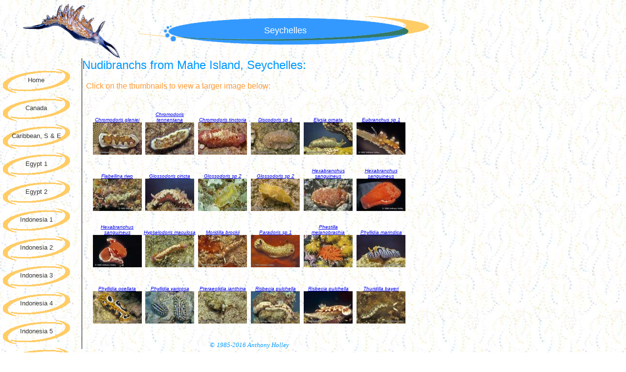

--- FILE ---
content_type: text/html
request_url: http://holleyuwphoto.com/country2.asp?strLink2=sey
body_size: 3378
content:
 
<HTML>
<HEAD>


<meta http-equiv="Content-Type" content="text/html; charset=windows-1252">
<meta http-equiv="Content-Language" content="en-us">
<title>Seychelles</title>
<link HREF="aholley.css" REL="stylesheet" TYPE="text/css">
</HEAD>

<BODY>


<table width="875" border="0" cellpadding="0" cellspacing="0" >
  <tr> 
	<td colspan="2" ROWSPAN="3" align="center"> <img BORDER="0" SRC="images/pg_layout/nid-logo.gif" WIDTH="200" ></td>
	<td width="600" align="center">&nbsp; </td>
  </tr>
  <tr>
	<td class="title">Seychelles</td>
  </tr>
  <tr>
	<td WIDTH="600" align="center">&nbsp;</td>
  </tr>
  <tr> 
	<td colspan="3" style="border-bottom-style: none; border-bottom-width: medium"></td>
  </tr>
</table>





<table border="0" cellpadding="0" cellspacing="0" width="900">

	<tr>
    		<td valign="top" width="160" style="border-left-style:none; border-left-width:medium; border-right-style:solid; border-right-width:1; border-top-style:none; border-top-width:medium; border-bottom-style:none; border-bottom-width:medium">
			<br>
			<br>
			
			<br>
			<br>
			<br>
			<br>
			<br>
			<br>
      		</td>

		
    
		<td valign="top" width="740" height="100%" style="border-right-style:none; border-right-width:medium; border-top-style:none; border-top-width:medium; border-bottom-style:none; border-bottom-width:medium">
			<h2 align="left">Nudibranchs from Mahe Island, Seychelles:</h2>

			<div align="left">

				

<p align="left">&nbsp;&nbsp;<font color="#FF9933">Click on the thumbnails to view 
  a larger image below:</font></p>


<table border="0" cellpadding="0" cellspacing="0" style="border-collapse: collapse" id="AutoNumber1" height="149" align="left" width="665">
 
  
  
  <tr>
	<td height="115" width="1" align="left" valign="top"><font face="Verdana, Arial, Helvetica">&nbsp;</font></td>

		<td height="115" width="131" align="center" valign="bottom">

			  <font SIZE="-2" face="Verdana, Arial, Helvetica"> 
			  <a href="country2.asp?strLink2=sey&strSpecies=24&strImg=Sey-Chr-coi.jpg&strName=Chromodoris gleniei&strNotes=#bigImg">
				  <i>Chromodoris gleniei</i>
				  <img border="0" src="images/countries/sey/thumbnails/Sey-Chr-coi.jpg" width="100" height="66"> 
			  </a>
			  </font>

		</td>
	

		<td height="115" width="131" align="center" valign="bottom">

			  <font SIZE="-2" face="Verdana, Arial, Helvetica"> 
			  <a href="country2.asp?strLink2=sey&strSpecies=24&strImg=Sey-Risb-tryoni.jpg&strName=Chromodoris tennentana&strNotes=#bigImg">
				  <i>Chromodoris tennentana</i>
				  <img border="0" src="images/countries/sey/thumbnails/Sey-Risb-tryoni.jpg" width="100" height="66"> 
			  </a>
			  </font>

		</td>
	

		<td height="115" width="131" align="center" valign="bottom">

			  <font SIZE="-2" face="Verdana, Arial, Helvetica"> 
			  <a href="country2.asp?strLink2=sey&strSpecies=24&strImg=Sey-Chr-tinct.jpg&strName=Chromodoris tinctoria&strNotes=#bigImg">
				  <i>Chromodoris tinctoria</i>
				  <img border="0" src="images/countries/sey/thumbnails/Sey-Chr-tinct.jpg" width="100" height="66"> 
			  </a>
			  </font>

		</td>
	

		<td height="115" width="131" align="center" valign="bottom">

			  <font SIZE="-2" face="Verdana, Arial, Helvetica"> 
			  <a href="country2.asp?strLink2=sey&strSpecies=24&strImg=Sey-Archid-sp.jpg&strName=Discodoris sp 1&strNotes=ID by Nudi Pixel, previously Platydoris inornata#bigImg">
				  <i>Discodoris sp 1</i>
				  <img border="0" src="images/countries/sey/thumbnails/Sey-Archid-sp.jpg" width="100" height="66"> 
			  </a>
			  </font>

		</td>
	

		<td height="115" width="131" align="center" valign="bottom">

			  <font SIZE="-2" face="Verdana, Arial, Helvetica"> 
			  <a href="country2.asp?strLink2=sey&strSpecies=24&strImg=Sey-Elys-ornata.jpg&strName=Elysia ornata&strNotes=#bigImg">
				  <i>Elysia ornata</i>
				  <img border="0" src="images/countries/sey/thumbnails/Sey-Elys-ornata.jpg" width="100" height="66"> 
			  </a>
			  </font>

		</td>
	

		<td height="115" width="131" align="center" valign="bottom">

			  <font SIZE="-2" face="Verdana, Arial, Helvetica"> 
			  <a href="country2.asp?strLink2=sey&strSpecies=24&strImg=Sey-Eubranch-sp.jpg&strName=Eubranchus sp 1&strNotes=Possibly Eubranchus cf rubropunctatus (Nudi Pixel)#bigImg">
				  <i>Eubranchus sp 1</i>
				  <img border="0" src="images/countries/sey/thumbnails/Sey-Eubranch-sp.jpg" width="100" height="66"> 
			  </a>
			  </font>

		</td>
	

  </tr>
  

  
  <tr>
	<td height="115" width="1" align="left" valign="top"><font face="Verdana, Arial, Helvetica">&nbsp;</font></td>

		<td height="115" width="131" align="center" valign="bottom">

			  <font SIZE="-2" face="Verdana, Arial, Helvetica"> 
			  <a href="country2.asp?strLink2=sey&strSpecies=24&strImg=Sey-Flab-biclr.jpg&strName=Flabellina riwo&strNotes=#bigImg">
				  <i>Flabellina riwo</i>
				  <img border="0" src="images/countries/sey/thumbnails/Sey-Flab-biclr.jpg" width="100" height="66"> 
			  </a>
			  </font>

		</td>
	

		<td height="115" width="131" align="center" valign="bottom">

			  <font SIZE="-2" face="Verdana, Arial, Helvetica"> 
			  <a href="country2.asp?strLink2=sey&strSpecies=24&strImg=Sey-Glosso-cincta.jpg&strName=Glossodoris cincta&strNotes=#bigImg">
				  <i>Glossodoris cincta</i>
				  <img border="0" src="images/countries/sey/thumbnails/Sey-Glosso-cincta.jpg" width="100" height="66"> 
			  </a>
			  </font>

		</td>
	

		<td height="115" width="131" align="center" valign="bottom">

			  <font SIZE="-2" face="Verdana, Arial, Helvetica"> 
			  <a href="country2.asp?strLink2=sey&strSpecies=24&strImg=Sey-Noum-sp1.jpg&strName=Glossodoris sp 2&strNotes=ID by Nudi Pixel, previously Noumea sp#bigImg">
				  <i>Glossodoris sp 2</i>
				  <img border="0" src="images/countries/sey/thumbnails/Sey-Noum-sp1.jpg" width="100" height="66"> 
			  </a>
			  </font>

		</td>
	

		<td height="115" width="131" align="center" valign="bottom">

			  <font SIZE="-2" face="Verdana, Arial, Helvetica"> 
			  <a href="country2.asp?strLink2=sey&strSpecies=24&strImg=Sey-Noum-sp2.jpg&strName=Glossodoris sp 2&strNotes=ID by Nudi Pixel, previously Noumea sp#bigImg">
				  <i>Glossodoris sp 2</i>
				  <img border="0" src="images/countries/sey/thumbnails/Sey-Noum-sp2.jpg" width="100" height="66"> 
			  </a>
			  </font>

		</td>
	

		<td height="115" width="131" align="center" valign="bottom">

			  <font SIZE="-2" face="Verdana, Arial, Helvetica"> 
			  <a href="country2.asp?strLink2=sey&strSpecies=24&strImg=Sey-Hex-sang1.jpg&strName=Hexabranchus sanguineus&strNotes=#bigImg">
				  <i>Hexabranchus sanguineus</i>
				  <img border="0" src="images/countries/sey/thumbnails/Sey-Hex-sang1.jpg" width="100" height="66"> 
			  </a>
			  </font>

		</td>
	

		<td height="115" width="131" align="center" valign="bottom">

			  <font SIZE="-2" face="Verdana, Arial, Helvetica"> 
			  <a href="country2.asp?strLink2=sey&strSpecies=24&strImg=Sey-Hex-sang2.jpg&strName=Hexabranchus sanguineus&strNotes=#bigImg">
				  <i>Hexabranchus sanguineus</i>
				  <img border="0" src="images/countries/sey/thumbnails/Sey-Hex-sang2.jpg" width="100" height="66"> 
			  </a>
			  </font>

		</td>
	

  </tr>
  

  
  <tr>
	<td height="115" width="1" align="left" valign="top"><font face="Verdana, Arial, Helvetica">&nbsp;</font></td>

		<td height="115" width="131" align="center" valign="bottom">

			  <font SIZE="-2" face="Verdana, Arial, Helvetica"> 
			  <a href="country2.asp?strLink2=sey&strSpecies=24&strImg=Sey-Hex-sang3.jpg&strName=Hexabranchus sanguineus&strNotes=#bigImg">
				  <i>Hexabranchus sanguineus</i>
				  <img border="0" src="images/countries/sey/thumbnails/Sey-Hex-sang3.jpg" width="100" height="66"> 
			  </a>
			  </font>

		</td>
	

		<td height="115" width="131" align="center" valign="bottom">

			  <font SIZE="-2" face="Verdana, Arial, Helvetica"> 
			  <a href="country2.asp?strLink2=sey&strSpecies=24&strImg=Sey-Hyps-macul.jpg&strName=Hypselodoris maculosa&strNotes=#bigImg">
				  <i>Hypselodoris maculosa</i>
				  <img border="0" src="images/countries/sey/thumbnails/Sey-Hyps-macul.jpg" width="100" height="66"> 
			  </a>
			  </font>

		</td>
	

		<td height="115" width="131" align="center" valign="bottom">

			  <font SIZE="-2" face="Verdana, Arial, Helvetica"> 
			  <a href="country2.asp?strLink2=sey&strSpecies=24&strImg=Sey-Flab-orng.jpg&strName=Moridilla brockii&strNotes=#bigImg">
				  <i>Moridilla brockii</i>
				  <img border="0" src="images/countries/sey/thumbnails/Sey-Flab-orng.jpg" width="100" height="66"> 
			  </a>
			  </font>

		</td>
	

		<td height="115" width="131" align="center" valign="bottom">

			  <font SIZE="-2" face="Verdana, Arial, Helvetica"> 
			  <a href="country2.asp?strLink2=sey&strSpecies=24&strImg=Sey-Halg-sp.jpg&strName=Paradoris sp 1&strNotes=ID by Nudi Pixel, previously Doris sp#bigImg">
				  <i>Paradoris sp 1</i>
				  <img border="0" src="images/countries/sey/thumbnails/Sey-Halg-sp.jpg" width="100" height="66"> 
			  </a>
			  </font>

		</td>
	

		<td height="115" width="131" align="center" valign="bottom">

			  <font SIZE="-2" face="Verdana, Arial, Helvetica"> 
			  <a href="country2.asp?strLink2=sey&strSpecies=24&strImg=Sey-Phest-mel.jpg&strName=Phestilla melanobrachia&strNotes=#bigImg">
				  <i>Phestilla melanobrachia</i>
				  <img border="0" src="images/countries/sey/thumbnails/Sey-Phest-mel.jpg" width="100" height="66"> 
			  </a>
			  </font>

		</td>
	

		<td height="115" width="131" align="center" valign="bottom">

			  <font SIZE="-2" face="Verdana, Arial, Helvetica"> 
			  <a href="country2.asp?strLink2=sey&strSpecies=24&strImg=Sey-Fryr-marind.jpg&strName=Phyllidia marindica&strNotes=Also known as Fryeria marindica#bigImg">
				  <i>Phyllidia marindica</i>
				  <img border="0" src="images/countries/sey/thumbnails/Sey-Fryr-marind.jpg" width="100" height="66"> 
			  </a>
			  </font>

		</td>
	

  </tr>
  

  
  <tr>
	<td height="115" width="1" align="left" valign="top"><font face="Verdana, Arial, Helvetica">&nbsp;</font></td>

		<td height="115" width="131" align="center" valign="bottom">

			  <font SIZE="-2" face="Verdana, Arial, Helvetica"> 
			  <a href="country2.asp?strLink2=sey&strSpecies=24&strImg=Sey-Phyld-ocel.jpg&strName=Phyllidia ocellata&strNotes=#bigImg">
				  <i>Phyllidia ocellata</i>
				  <img border="0" src="images/countries/sey/thumbnails/Sey-Phyld-ocel.jpg" width="100" height="66"> 
			  </a>
			  </font>

		</td>
	

		<td height="115" width="131" align="center" valign="bottom">

			  <font SIZE="-2" face="Verdana, Arial, Helvetica"> 
			  <a href="country2.asp?strLink2=sey&strSpecies=24&strImg=Sey-Phyld-varic.jpg&strName=Phyllidia varicosa&strNotes=Pair#bigImg">
				  <i>Phyllidia varicosa</i>
				  <img border="0" src="images/countries/sey/thumbnails/Sey-Phyld-varic.jpg" width="100" height="66"> 
			  </a>
			  </font>

		</td>
	

		<td height="115" width="131" align="center" valign="bottom">

			  <font SIZE="-2" face="Verdana, Arial, Helvetica"> 
			  <a href="country2.asp?strLink2=sey&strSpecies=24&strImg=Sey-Pter-ianth.jpg&strName=Pteraeolidia ianthina&strNotes=#bigImg">
				  <i>Pteraeolidia ianthina</i>
				  <img border="0" src="images/countries/sey/thumbnails/Sey-Pter-ianth.jpg" width="100" height="66"> 
			  </a>
			  </font>

		</td>
	

		<td height="115" width="131" align="center" valign="bottom">

			  <font SIZE="-2" face="Verdana, Arial, Helvetica"> 
			  <a href="country2.asp?strLink2=sey&strSpecies=24&strImg=Sey-Risb-pulch2.jpg&strName=Risbecia pulchella&strNotes=Pair, follow the leader#bigImg">
				  <i>Risbecia pulchella</i>
				  <img border="0" src="images/countries/sey/thumbnails/Sey-Risb-pulch2.jpg" width="100" height="66"> 
			  </a>
			  </font>

		</td>
	

		<td height="115" width="131" align="center" valign="bottom">

			  <font SIZE="-2" face="Verdana, Arial, Helvetica"> 
			  <a href="country2.asp?strLink2=sey&strSpecies=24&strImg=Sey-Risb-pulch1.jpg&strName=Risbecia pulchella&strNotes=#bigImg">
				  <i>Risbecia pulchella</i>
				  <img border="0" src="images/countries/sey/thumbnails/Sey-Risb-pulch1.jpg" width="100" height="66"> 
			  </a>
			  </font>

		</td>
	

		<td height="115" width="131" align="center" valign="bottom">

			  <font SIZE="-2" face="Verdana, Arial, Helvetica"> 
			  <a href="country2.asp?strLink2=sey&strSpecies=24&strImg=Sey-Thur-bayeri.jpg&strName=Thuridilla bayeri&strNotes=ID by Nudi Pixel, previously Thuridilla gracilis#bigImg">
				  <i>Thuridilla bayeri</i>
				  <img border="0" src="images/countries/sey/thumbnails/Sey-Thur-bayeri.jpg" width="100" height="66"> 
			  </a>
			  </font>

		</td>
	

  </tr>
  

  <tr> 
	<td height="1" width="70"><font face="Verdana, Arial, Helvetica">&nbsp;</font></td>
	<td height="1" colspan="6" width="1284"> 
	 
	  <p align="center">
		<i></i>		
		<BR>
		 
	  </p>
	  <p align="center"> <font color="#0099FF"><i><span style="font-size: 10.0pt; font-family: Verdana">©</span> 
		<span style="font-size:10.0pt;font-family:Verdana">1985-2016 Anthony 
		Holley</span></i> </font> <BR>
	   </td>
  </tr>
</table>

		


<div class="menu" ID="divMenu"> 
  


<table summary="" cellpadding="1" cellspacing="1" class="menu" >



<p align="center">

<tr><td><a HREF='index.asp?strLink2=index' onfocus='this.blur()'><BR>Home</a></td></tr><tr><td><A HREF='country2.asp?strLink2=canada' onfocus='this.blur()'><BR>Canada</A></td></tr><tr><td><A HREF='country2.asp?strLink2=carib' onfocus='this.blur()'><BR>Caribbean, S & E</A></td></tr><tr><td><A HREF='country2.asp?strLink2=egypt' onfocus='this.blur()'><BR>Egypt 1</A></td></tr><tr><td><A HREF='country2.asp?strLink2=egypt2' onfocus='this.blur()'><BR>Egypt 2</A></td></tr><tr><td><A HREF='country2.asp?strLink2=indo1' onfocus='this.blur()'><BR>Indonesia 1</A></td></tr><tr><td><A HREF='country2.asp?strLink2=indo2' onfocus='this.blur()'><BR>Indonesia 2</A></td></tr><tr><td><A HREF='country2.asp?strLink2=indo3' onfocus='this.blur()'><BR>Indonesia 3</A></td></tr><tr><td><A HREF='country2.asp?strLink2=indo4' onfocus='this.blur()'><BR>Indonesia 4</A></td></tr><tr><td><A HREF='country2.asp?strLink2=indo5' onfocus='this.blur()'><BR>Indonesia 5</A></td></tr><tr><td><A HREF='country2.asp?strLink2=indo6' onfocus='this.blur()'><BR>Indonesia 6</A></td></tr><tr><td><A HREF='country2.asp?strLink2=indo7' onfocus='this.blur()'><BR>Indonesia 7</A></td></tr><tr><td><A HREF='country2.asp?strLink2=indo8' onfocus='this.blur()'><BR>Indonesia 8</A></td></tr><tr><td><A HREF='country2.asp?strLink2=mal1' onfocus='this.blur()'><BR>Malaysia 1</A></td></tr><tr><td><A HREF='country2.asp?strLink2=mal2' onfocus='this.blur()'><BR>Malaysia 2</A></td></tr><tr><td><A HREF='country2.asp?strLink2=mal3' onfocus='this.blur()'><BR>Malaysia 3</A></td></tr><tr><td><A HREF='country2.asp?strLink2=mexico' onfocus='this.blur()'><BR>Mexico</A></td></tr><tr><td><A HREF='country2.asp?strLink2=png' onfocus='this.blur()'><BR>Papua New Guinea</A></td></tr><tr><td><A HREF='country2.asp?strLink2=phil' onfocus='this.blur()'><BR>Philippines 1</A></td></tr><tr><td><A HREF='country2.asp?strLink2=phil2' onfocus='this.blur()'><BR>Philippines 2</A></td></tr><tr><td class='menucurrent'>Seychelles</td></tr><tr><td><A HREF='country2.asp?strLink2=thai' onfocus='this.blur()'><BR>Thailand</A></td></tr><tr><td><A HREF='country2.asp?strLink2=uk' onfocus='this.blur()'><BR>United Kingdom 1</A></td></tr><tr><td><A HREF='country2.asp?strLink2=uk2' onfocus='this.blur()'><BR>United Kingdom 2</A></td></tr><tr><td><A HREF='country2.asp?strLink2=uk3' onfocus='this.blur()'><BR>United Kingdom 3</A></td></tr><tr><td><A HREF='country2.asp?strLink2=uk4' onfocus='this.blur()'><BR>United Kingdom 4</A></td></tr><tr><td><a HREF='species_list.asp?strLink2=species' onfocus='this.blur()'><BR>Species List</a></td></tr><tr><td><a HREF='links.asp?strLink2=links' onfocus='this.blur()'><BR>Links</a></td></tr>


</table>



</div> 



		
			</div>
			
		</td>   
	</tr>
	
	<tr><td>&nbsp;</td><td>&nbsp;</td></tr>

	<tr>
		<td>&nbsp;</td>
		<td>
			<p><font face="Verdana, Arial, Helvetica">
				 
<p align="center"> <font SIZE="-2"><nobr><A HREF='index.asp'>Main home</A></nobr>&nbsp;|&nbsp; 
				 		<nobr><A HREF='index-sp.asp'>Taxonomic home</A></nobr>&nbsp;|&nbsp;
  <nobr><A HREF='country2.asp?strLink2=canada'>Canada</A></nobr>&nbsp;|&nbsp;<nobr><A HREF='country2.asp?strLink2=carib'>Caribbean, S & E</A></nobr>&nbsp;|&nbsp;<nobr><A HREF='country2.asp?strLink2=egypt'>Egypt 1</A></nobr>&nbsp;|&nbsp;<nobr><A HREF='country2.asp?strLink2=egypt2'>Egypt 2</A></nobr>&nbsp;|&nbsp;<nobr><A HREF='country2.asp?strLink2=indo1'>Indonesia 1</A></nobr>&nbsp;|&nbsp;<nobr><A HREF='country2.asp?strLink2=indo2'>Indonesia 2</A></nobr>&nbsp;|&nbsp;<nobr><A HREF='country2.asp?strLink2=indo3'>Indonesia 3</A></nobr>&nbsp;|&nbsp;<BR><nobr><A HREF='country2.asp?strLink2=indo4'>Indonesia 4</A></nobr>&nbsp;|&nbsp;<nobr><A HREF='country2.asp?strLink2=indo5'>Indonesia 5</A></nobr>&nbsp;|&nbsp;<nobr><A HREF='country2.asp?strLink2=indo6'>Indonesia 6</A></nobr>&nbsp;|&nbsp;<nobr><A HREF='country2.asp?strLink2=indo7'>Indonesia 7</A></nobr>&nbsp;|&nbsp;<nobr><A HREF='country2.asp?strLink2=indo8'>Indonesia 8</A></nobr>&nbsp;|&nbsp;<nobr><A HREF='country2.asp?strLink2=mal1'>Malaysia 1</A></nobr>&nbsp;|&nbsp;<nobr><A HREF='country2.asp?strLink2=mal2'>Malaysia 2</A></nobr>&nbsp;|&nbsp;<BR><nobr><A HREF='country2.asp?strLink2=mal3'>Malaysia 3</A></nobr>&nbsp;|&nbsp;<nobr><A HREF='country2.asp?strLink2=mexico'>Mexico</A></nobr>&nbsp;|&nbsp;<nobr><A HREF='country2.asp?strLink2=png'>Papua New Guinea</A></nobr>&nbsp;|&nbsp;<nobr><A HREF='country2.asp?strLink2=phil'>Philippines 1</A></nobr>&nbsp;|&nbsp;<nobr><A HREF='country2.asp?strLink2=phil2'>Philippines 2</A></nobr>&nbsp;|&nbsp;<nobr>Seychelles</nobr>&nbsp;|&nbsp;<nobr><A HREF='country2.asp?strLink2=thai'>Thailand</A></nobr>&nbsp;|&nbsp;<BR><nobr><A HREF='country2.asp?strLink2=uk'>United Kingdom 1</A></nobr>&nbsp;|&nbsp;<nobr><A HREF='country2.asp?strLink2=uk2'>United Kingdom 2</A></nobr>&nbsp;|&nbsp;<nobr><A HREF='country2.asp?strLink2=uk3'>United Kingdom 3</A></nobr>&nbsp;|&nbsp;<nobr><A HREF='country2.asp?strLink2=uk4'>United Kingdom 4</A></nobr>&nbsp;|&nbsp;
  <nobr><A HREF='species_list.asp'>Species List</A></nobr></nobr>&nbsp;|&nbsp;<nobr><A HREF='links.asp'>Links</A> </font></p>
	
	


</nobr>
	
	



			</font></p>
		</td>	
	</tr>

</table>



</BODY>


</HTML>
    


--- FILE ---
content_type: text/css
request_url: http://holleyuwphoto.com/aholley.css
body_size: 798
content:
body {
	font-family: Verdana, Geneva, Arial, helvetica, sans-serif;
	background: url(images/pg_layout/arctile.jpg) repeat scroll;
}

td {
	font-family: Verdana, Geneva, Arial, helvetica, sans-serif;
}

th {
	font-family: Verdana, Geneva, Arial, helvetica, sans-serif;
}

.title {
	background-image:url(images/pg_layout/blank_title.gif);
	background-repeat:no-repeat;
	background-position: center center;
	text-align: center;
	vertical-align: middle;
	height: 60px;
	width: 600px;
	font-size: large;
	position: relative;	
	color: #FFFFFF;
	}
	
	
h2 {
	font-family: Verdana, Arial, Helvetica, sans-serif;
	font-weight: normal;
	color: 0099ff;
}

h3 {
	font-family: Verdana, Arial, Helvetica, sans-serif;
	font-weight: normal;
	color: 0099ff;
}






table.menu a {
	width:140px;
	vertical-align: middle;
	text-align: center;
	height: 50px;
	display: block;

}

div.menu {
	position:absolute;
	top:120;
	left:0;
	vertical-align: middle;
	text-align: center;
	height: 600;
	width: 140;
	overflow: visible;
	display: block;

	
}

div.menu        a {
	height: 50px;
	width: 140px;
	color: #333333;
	text-decoration:none;
	font-size:small;
	line-height:16px;
	font-family: Tahoma, verdana, sans-serif;
	padding: 2px;
	text-align: center;
	vertical-align: middle;
	top: 10px;

}

div.menu        a:link {
	height: 50px;
	width: 140px;
	background:  url(images/pg_layout/circle_menu.gif) no-repeat center center;
	vertical-align: middle;
	text-align: center;

}

div.menu        a:active { 
height: 50px;
width: 140px;
background:  url(images/pg_layout/circle_current.gif) no-repeat center center; 
vertical-align: middle;
}



div.menu        a:visited { 
height: 50px;
width: 140px;
background:  url(images/pg_layout/circle_menu.gif) no-repeat center center; 
vertical-align: middle;
}



div.menu        a:hover {
	height: 50px;
	width: 140px;
	background:  url(images/pg_layout/circle_mouseover.gif) no-repeat center center;
	vertical-align: middle;
	text-align: center;


}

	
.menucurrent {
	background-image: url(images/pg_layout/circle_current.gif);
	background-repeat:no-repeat;
	background-position: center center;
	text-align: center;
	vertical-align: middle;
	height: 50px;
	width: 140px;
	font-size: small;
	position: relative;
	}

